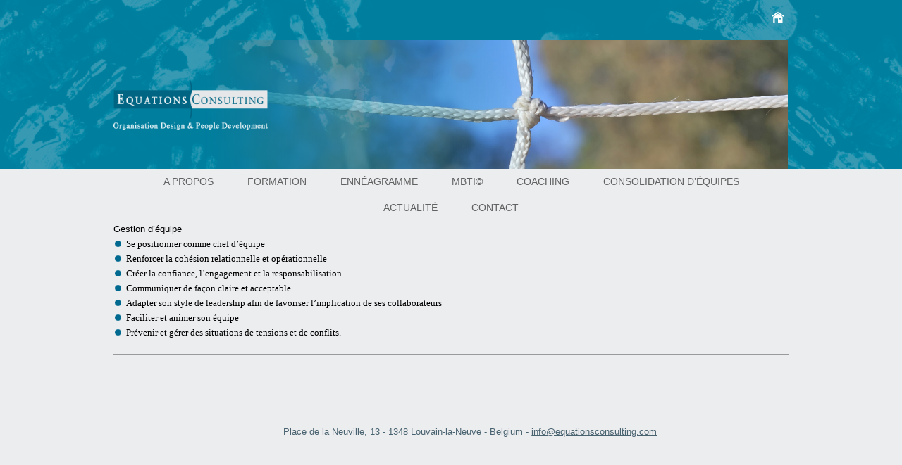

--- FILE ---
content_type: text/html; charset=UTF-8
request_url: http://equationsconsulting.com/gestion-dequipe-leadership/
body_size: 3747
content:
<!DOCTYPE html>
<html>
<html lang="fr-BE">
	<meta charset="UTF-8">
	<title>Equations consulting &raquo; Gestion d’équipe</title>
	<meta name="viewport" content="width=device-width, initial-scale=1">
	<link rel="stylesheet" href="http://equationsconsulting.com/wp-content/themes/equations/style.css?v=2023-05-02" type="text/css">
		<script src="http://code.jquery.com/jquery-1.11.1.min.js"></script>
	
	<!--[if lt IE 9]>
	<script src="http://equationsconsulting.com/wp-content/themes/equations/js/html5.js" type="text/javascript"></script>
	<![endif]-->

	<link rel='dns-prefetch' href='//s.w.org' />
<link rel="alternate" type="application/rss+xml" title="Equations consulting &raquo; Gestion d’équipe Flux des commentaires" href="http://equationsconsulting.com/gestion-dequipe-leadership/feed/" />
		<script type="text/javascript">
			window._wpemojiSettings = {"baseUrl":"https:\/\/s.w.org\/images\/core\/emoji\/13.0.0\/72x72\/","ext":".png","svgUrl":"https:\/\/s.w.org\/images\/core\/emoji\/13.0.0\/svg\/","svgExt":".svg","source":{"concatemoji":"http:\/\/equationsconsulting.com\/wp-includes\/js\/wp-emoji-release.min.js?ver=5.5.17"}};
			!function(e,a,t){var n,r,o,i=a.createElement("canvas"),p=i.getContext&&i.getContext("2d");function s(e,t){var a=String.fromCharCode;p.clearRect(0,0,i.width,i.height),p.fillText(a.apply(this,e),0,0);e=i.toDataURL();return p.clearRect(0,0,i.width,i.height),p.fillText(a.apply(this,t),0,0),e===i.toDataURL()}function c(e){var t=a.createElement("script");t.src=e,t.defer=t.type="text/javascript",a.getElementsByTagName("head")[0].appendChild(t)}for(o=Array("flag","emoji"),t.supports={everything:!0,everythingExceptFlag:!0},r=0;r<o.length;r++)t.supports[o[r]]=function(e){if(!p||!p.fillText)return!1;switch(p.textBaseline="top",p.font="600 32px Arial",e){case"flag":return s([127987,65039,8205,9895,65039],[127987,65039,8203,9895,65039])?!1:!s([55356,56826,55356,56819],[55356,56826,8203,55356,56819])&&!s([55356,57332,56128,56423,56128,56418,56128,56421,56128,56430,56128,56423,56128,56447],[55356,57332,8203,56128,56423,8203,56128,56418,8203,56128,56421,8203,56128,56430,8203,56128,56423,8203,56128,56447]);case"emoji":return!s([55357,56424,8205,55356,57212],[55357,56424,8203,55356,57212])}return!1}(o[r]),t.supports.everything=t.supports.everything&&t.supports[o[r]],"flag"!==o[r]&&(t.supports.everythingExceptFlag=t.supports.everythingExceptFlag&&t.supports[o[r]]);t.supports.everythingExceptFlag=t.supports.everythingExceptFlag&&!t.supports.flag,t.DOMReady=!1,t.readyCallback=function(){t.DOMReady=!0},t.supports.everything||(n=function(){t.readyCallback()},a.addEventListener?(a.addEventListener("DOMContentLoaded",n,!1),e.addEventListener("load",n,!1)):(e.attachEvent("onload",n),a.attachEvent("onreadystatechange",function(){"complete"===a.readyState&&t.readyCallback()})),(n=t.source||{}).concatemoji?c(n.concatemoji):n.wpemoji&&n.twemoji&&(c(n.twemoji),c(n.wpemoji)))}(window,document,window._wpemojiSettings);
		</script>
		<style type="text/css">
img.wp-smiley,
img.emoji {
	display: inline !important;
	border: none !important;
	box-shadow: none !important;
	height: 1em !important;
	width: 1em !important;
	margin: 0 .07em !important;
	vertical-align: -0.1em !important;
	background: none !important;
	padding: 0 !important;
}
</style>
	<link rel='stylesheet' id='wp-block-library-css'  href='http://equationsconsulting.com/wp-includes/css/dist/block-library/style.min.css?ver=5.5.17' type='text/css' media='all' />
<link rel='stylesheet' id='contact-form-7-css'  href='http://equationsconsulting.com/wp-content/plugins/contact-form-7/includes/css/styles.css?ver=5.3.1' type='text/css' media='all' />
<script type='text/javascript' src='http://equationsconsulting.com/wp-includes/js/jquery/jquery.js?ver=1.12.4-wp' id='jquery-core-js'></script>
<script type='text/javascript' src='http://equationsconsulting.com/wp-content/themes/equations/js/scripts.js?ver=5.5.17' id='my-scripts-js'></script>
<link rel="https://api.w.org/" href="http://equationsconsulting.com/wp-json/" /><link rel="alternate" type="application/json" href="http://equationsconsulting.com/wp-json/wp/v2/posts/624" /><link rel="EditURI" type="application/rsd+xml" title="RSD" href="http://equationsconsulting.com/xmlrpc.php?rsd" />
<link rel="wlwmanifest" type="application/wlwmanifest+xml" href="http://equationsconsulting.com/wp-includes/wlwmanifest.xml" /> 
<link rel='prev' title='Déployer votre Leadership- intra entreprise' href='http://equationsconsulting.com/deployer-votre-leadership/' />
<link rel='next' title='Go manager' href='http://equationsconsulting.com/objectif-manager/' />
<meta name="generator" content="WordPress 5.5.17" />
<link rel="canonical" href="http://equationsconsulting.com/gestion-dequipe-leadership/" />
<link rel='shortlink' href='http://equationsconsulting.com/?p=624' />
<link rel="alternate" type="application/json+oembed" href="http://equationsconsulting.com/wp-json/oembed/1.0/embed?url=http%3A%2F%2Fequationsconsulting.com%2Fgestion-dequipe-leadership%2F" />
<link rel="alternate" type="text/xml+oembed" href="http://equationsconsulting.com/wp-json/oembed/1.0/embed?url=http%3A%2F%2Fequationsconsulting.com%2Fgestion-dequipe-leadership%2F&#038;format=xml" />
	
	<link rel="stylesheet" href="http://equationsconsulting.com/wp-content/themes/equations/style_responsive.css?t=4" type="text/css">
</head>
<body class="post-template-default single single-post postid-624 single-format-standard">
  

<div id="wrap">

		
	<header id="HeaderNotIndex">
		<div id='Langues'>
			<ul>
								<li id='Home'><a href="http://equationsconsulting.com"><img src='http://equationsconsulting.com/wp-content/themes/equations/images/home.png' /></a></li>
			</ul>
		</div>
		
		<div>
			<hgroup>
									<p id="site-title"><a href="http://equationsconsulting.com">Equations consulting</a></p>
							</hgroup>
			
							<div class="header-img-container">
											<img src="http://equationsconsulting.com/wp-content/uploads/photo1.png" alt="">   
										</div>
						</div>
	</header>
      
	<nav id="main-navigation">
		<ul id="menu-main" class="menu"><li id="menu-item-21" class="menu-item menu-item-type-post_type menu-item-object-page menu-item-has-children menu-item-21"><a href="http://equationsconsulting.com/a-propos/">A propos</a></li>
<li id="menu-item-20" class="menu-item menu-item-type-post_type menu-item-object-page menu-item-has-children menu-item-20"><a href="http://equationsconsulting.com/formation/">Formation</a></li>
<li id="menu-item-3594" class="menu-item menu-item-type-post_type menu-item-object-page menu-item-3594"><a href="http://equationsconsulting.com/formation-a-lenneagramme/">Ennéagramme</a></li>
<li id="menu-item-3687" class="menu-item menu-item-type-post_type menu-item-object-page menu-item-3687"><a href="http://equationsconsulting.com/mbti/">MBTI©</a></li>
<li id="menu-item-19" class="menu-item menu-item-type-post_type menu-item-object-page menu-item-has-children menu-item-19"><a href="http://equationsconsulting.com/coaching/">Coaching</a></li>
<li id="menu-item-18" class="menu-item menu-item-type-post_type menu-item-object-page menu-item-has-children menu-item-18"><a href="http://equationsconsulting.com/consolidation-dequipes/">Consolidation d’équipes</a></li>
<li id="menu-item-17" class="menu-item menu-item-type-post_type menu-item-object-page menu-item-17"><a href="http://equationsconsulting.com/consultance/">Actualité</a></li>
<li id="menu-item-16" class="menu-item menu-item-type-post_type menu-item-object-page menu-item-16"><a href="http://equationsconsulting.com/contact/">Contact</a></li>
</ul>		
		<div class="clearfix"></div>
	</nav>

<div class="main">
  
    
      <div class="post">
        <h1 class="post-title">Gestion d’équipe</h1>
        <div class="post-content">
          <ul>
<li>Se positionner comme chef d’équipe</li>
<li>Renforcer la cohésion relationnelle et opérationnelle</li>
<li>Créer la confiance, l&rsquo;engagement et la responsabilisation</li>
<li>Communiquer de façon claire et acceptable</li>
<li>Adapter son style de leadership afin de favoriser l’implication de ses collaborateurs</li>
<li>Faciliter et animer son équipe</li>
<li>Prévenir et gérer des situations de tensions et de conflits.</li>
</ul>
<hr />
<p>&nbsp;</p>

        </div>
      </div>
    
  
</div>



<div class="sidebar">
	
	<nav id="sidebar-navigation">
	
	</nav>
	
	

</div>
      <footer>

      

      	<div id="footer-widget" class="widget-area">

      	<li id="text-2" class="widget widget_text">
			<div class="textwidget">
				<p>
					Place de la Neuville, 13 - 1348 Louvain-la-Neuve - Belgium -
										
					<script type="text/javascript">
					var thluoie = ['m','h',' ','o','a','>','i','a','a','t','.','o','e','t','l','t','c','o','u','l','g','l','n','a','c','/','n','f','i','s','<','r','m','e','o','m',' ','n','o','n','@','t','.','=',':','>','a','i','u','c','"','f','s','t','m','i','s','"','q','e','"','o','e','a','l','s','u','i','l','i','=','c','i','o','q','"','i','n','<','f','o','s','s','c','a','n','@','n','u','n','o','g'];var usveqma = [54,3,2,63,55,91,11,1,48,25,40,71,5,13,35,69,85,14,67,12,39,47,61,10,41,89,76,18,37,29,88,4,87,65,27,9,45,82,75,28,20,80,84,7,15,59,90,56,23,46,44,6,73,36,43,26,77,8,22,21,52,86,53,68,79,49,78,16,57,70,51,74,81,19,66,58,60,38,0,62,42,33,50,30,24,72,64,32,34,17,31,83];var wjfrdsp= new Array();for(var i=0;i<usveqma.length;i++){wjfrdsp[usveqma[i]] = thluoie[i]; }for(var i=0;i<wjfrdsp.length;i++){document.write(wjfrdsp[i]);}
					</script>
				</p>
			 
</div>

		</li>


		</div>

				

		<div class="clearfix"></div>

		

      </footer>

    </div>

    

    <script>

    

    jQuery(document).ready(function($){

	    

	    

	    /*if( $('#main-navigation .current-menu-parent > a').length ){

	    	color = $('#main-navigation .current-menu-parent > a').css('backgroundColor');

	   	}else{

		    color = $('#main-navigation .current-menu-item > a').css('backgroundColor');

		}

		    

		if (color){



		    $('#sidebar-navigation .current-menu-item > a').css('backgroundColor', color);

		    

		    

		    $( "#sidebar-navigation li:not(.current-menu-item)" ).hover(

				function() {

					$( this ).find('a').css('backgroundColor', color);

				}, function() {

					$( this ).find('a').css('backgroundColor', 'transparent');

				}

			);

		 

		 }*/ 

	    

	    

	    

	    

    });

    

    </script>

    

    <script type='text/javascript' id='contact-form-7-js-extra'>
/* <![CDATA[ */
var wpcf7 = {"apiSettings":{"root":"http:\/\/equationsconsulting.com\/wp-json\/contact-form-7\/v1","namespace":"contact-form-7\/v1"},"cached":"1"};
/* ]]> */
</script>
<script type='text/javascript' src='http://equationsconsulting.com/wp-content/plugins/contact-form-7/includes/js/scripts.js?ver=5.3.1' id='contact-form-7-js'></script>
<script type='text/javascript' src='http://equationsconsulting.com/wp-includes/js/wp-embed.min.js?ver=5.5.17' id='wp-embed-js'></script>

  </body>

</html>

--- FILE ---
content_type: text/css
request_url: http://equationsconsulting.com/wp-content/themes/equations/style.css?v=2023-05-02
body_size: 2706
content:
/*
Theme Name: equations consulting
Description: WordPress Equations Consulting Theme
Version: 1.0
Author: Iconfrog
Author URI: http://www.iconfrog.com
Tags: empty, full-width, simple, white
*/

body,div,dl,dt,dd,ul,ol,li,h1,h2,h3,h4,h5,h6,pre,form,fieldset,input,textarea,p,blockquote,th,td{ margin:0; padding:0;}
table{ border-collapse:collapse; border-spacing:0;}
fieldset,img{ border:0;}
address,caption,cite,code,dfn,var{ font-style:normal; font-weight:normal;}
ol,ul{ list-style:none;}
caption,th{ text-align:left;}
h1,h2,h3,h4,h5,h6{ font-size:100%; font-weight:normal;}
q:before,q:after{ content:'';}
abbr,acronym{ border:0;}

body,button,input,select,textarea{ color:#000; font-family:Tahoma,Verdana, Arial, sans-serif; font-size:13px; line-height: 1.625;}
.clearfix{
	clear: both;
}

/* Balises block */
.post-content h1{ font-family:times;font-size: 27px; font-style: italic; font-weight: normal; color: #646567; margin-bottom: 20px; line-height: normal; }
.post-content h2{font-family:Tahoma; font-size: 13px; font-weight: bold; margin-bottom: 10px; line-height:25px;color: #006a8c; padding-left: 20px; background: url('images/bullet.png') 0px 9px no-repeat;}
.post-content h3{ font-family:Tahoma;font-size: 13px; font-weight: bold; margin-bottom: 10px; color: #000; }
.post-content h4{ }
.post-content h5{ }
.post-content h6{ }
.post-content p{ font-family:Tahoma;font-size:13px;margin-bottom: 20px;}
.post-content ul{ font-family:Tahoma;font-size:13px; list-style-image: url('images/bullet-rond.png'); overflow: hidden; padding-left: 18px; margin-bottom: 20px;}
.post-content ol{ list-style-type: decimal; overflow: hidden; padding-left: 30px; margin-bottom: 20px; }
.post-content blockquote{ color: #006a8c; font-style: italic; font-family: serif; font-size: 12px;}
.post-content pre{ }
.post-content address{ }

/* Balises inline */
.post-content strong{ font-weight: bold; }
.post-content em{ font-style: italic; }
.post-content acronym{ }
.post-content code{ }
.post-content del{ }
.post-content ins{ }

/* Classes des images */
.alignleft{ display:inline; float:left; margin: 0 30px 30px 0;}
.aligncenter{ clear:both;	display:block; margin-left:auto; margin-right:auto;}
.alignright{ display:inline; float:right; margin: 0 0 30px 30px;}
.size-auto{ }
.size-medium{ }
.size-large{ }
.size-full{ }
.wp-caption{ }
.wp-caption img{ }
.gallery{ }
.gallery .gallery-item{ }
.post-content img{
	/*max-width: 100%;*/
}




body{
	/*background: url('images/background2.jpg') #fff no-repeat top right;*/
	background-color: #ecedef;
}

#wrap{
	/*width: 960px;*/
	/*min-width: 990px;*/
	margin: 0 auto;
	overflow: hidden;
	padding-bottom: 40px;
}

#wrap > header > div,
#main-navigation,
.main,
#wrap > footer{
	width: 959px;
	margin: 0 auto;
}

.Div_accueil
{
	width:780px;
	margin: 0 auto;
}


header{
	height: 240px;
	background: url('images/header-2.png') no-repeat top center #007d9d;
	position: relative;
}

header > div{
	position:relative;
	height: 184px;
}

header#HeaderIndex
{
	height: 240px;
}

#Langues
{
	text-align: right;
	height: 56px;
	line-height: 56px;
	padding: 0px 20px;
}
#Langues li
{
	display: inline;
    font-size: 15px;
    padding: 0 7px;
    text-align: center;
    color: #000;
}
#Langues li, #Langues li a
{
	color: #000;
	text-decoration: none;
}
#Langues li.actif, #Langues li.actif a
{
	color: #fff;
}

#site-title{
	height: 87px;
	width: 274px;
	padding-top: 35px;
	position: absolute;
	margin-top: 24px;
	z-index: 100;
}

#site-title a{
	display: block;
	
	height: 87px;
	width: 274px;
	background: url('images/logo-petit.png') no-repeat top left;
	background-size: 80%;
	text-indent: -9999px;
	overflow: hidden;
}

header > div .header-img-container{
	position: absolute;
	left: 0px;
	bottom: 0px;
	height: 180px;
	padding: 2px 2px 3px 2px;
	width: 955px;
	text-align: right;
	z-index: 0;
}

#menu-homepage > li{
	width: 240px;
	height: 136px;
	background: red;
	float:left;
	margin: 0 10px 20px 10px;
}

#menu-homepage > li > a{
	display: block;
	width: 240px;
	height: 136px;
	background: blue;
}


#HeaderIndex #site-title{
	padding-top: 0px;
	margin: 0 auto;
	width: 407px;
	position: inherit;
}

#HeaderIndex #site-title a{
	display: block;
	
	height: 130px;
	width: 407px;
	background: url('images/logo-accueil.png') no-repeat top left;
	text-indent: -9999px;
	overflow: hidden;
}

#main-navigation{
	height: 37px;
	margin-bottom: 38px;
	text-transform: uppercase;
	font-weight: 100;
}

#main-navigation .menu{
	text-align: center;
}

#main-navigation .menu > li{
	/*float: left;*/
	display: inline-block;
	
}

#main-navigation .menu > li > a{
	display: block;
	height: 37px;
	line-height: 37px;
	padding: 0 27px;
	padding: 0 22px;
	font-size: 14px;
	color: #626262;
	text-decoration: none;
}

#main-navigation .menu > li.current-menu-item > a,
#main-navigation .menu > li.current-menu-parent > a,
#main-navigation .menu > li:hover > a{
	color: #fff;
	background-color: #016a8a;
	/*font-weight: bold;*/
	padding: 0 27px;
	padding: 0 22px;
}

/*#main-navigation .menu > li + li.current-menu-item > a,
#main-navigation .menu > li + li.current-menu-parent > a,
#main-navigation .menu > li + li:hover > a{
	background-color: #9e8e55;
}

#main-navigation .menu > li + li + li.current-menu-item > a,
#main-navigation .menu > li + li + li.current-menu-parent > a,
#main-navigation .menu > li + li + li:hover > a{
	background-color: #8fba58;
}

#main-navigation .menu > li + li + li + li.current-menu-item > a,
#main-navigation .menu > li + li + li + li.current-menu-parent > a,
#main-navigation .menu > li + li + li + li:hover > a{
	background-color: #81a1b9;
}

#main-navigation .menu > li + li + li + li + li.current-menu-item > a,
#main-navigation .menu > li + li + li + li + li.current-menu-parent > a,
#main-navigation .menu > li + li + li + li + li:hover > a{
	background-color: #08b0ab;
}

#main-navigation .menu > li + li + li + li + li + li.current-menu-item > a,
#main-navigation .menu > li + li + li + li + li + li.current-menu-parent > a,
#main-navigation .menu > li + li + li + li + li + li:hover > a{
	background-color: #016a8a;
}*/

.post-content p.wp-caption-text
{
	color: #868789  !important;
	line-height: 16px;
	font-family: Tahoma;
	font-size: 14px;
	line-height: 16px;
	text-align: left;
	font-style: normal;
}

.ColRight p
{
	color: #006a8c !important;
	text-align: right;
	font-style: italic;
	font-family: times;
	font-size: 14px;/*avant 20px comme dans psd*/
	line-height: 17px;
}


#sidebar-navigation{
	margin-bottom: 30px;
}

.ColRight p img
{
	max-width: 195px;
	height:auto;
}

.ColRight p.Legende
{
	color: #868789  !important;
	line-height: 16px;
	font-family: Tahoma;
	font-size: 13px;
	text-align: right;
	font-style: normal;
	clear: both;
}

#sidebar-navigation .menu > li{
	border-bottom: solid 1px #626262;
}

#sidebar-navigation .menu > li:first-child{
	border-top: solid 1px #626262;
}

#sidebar-navigation .menu > li > a{
	display: block;
	color: #626262;
	text-decoration: none;
	font-size: 16px;
	padding: 10px 10px;
}

#sidebar-navigation .menu > li.current-menu-item > a,
#sidebar-navigation .menu > li:hover > a{
	color: #fff;
	background-color: #016a8a;
}



.main-content{
	width: 710px;
	float: right;
}

.main-content.two-column{
	width: 490px;
}

.homepage .main-content{
	width: 800px;
	float: none;
	margin: 0 auto;
}

.main-content .post{
	padding-left: 20px;
}

.page-id-387 .main-content .post-content hr
{
   margin-top: 40px;
   margin-bottom: 40px;
}

.training{

}

.training > .column{
	padding-left: 10px;
	padding-right: 10px;
	width: 50%;
	float: left;
	border-left: solid 1px #ccc;
}

.training > .column + .column{
	width: 30%;
}

.training > .column + .column + .column{
	width: 10%;
}

.training > .column.first{
	border-left: none;
	padding-left: 0;
}



.sidebar{
	width: 215px;
	float: left;
	margin-top: 50px;
}

.sidebar > div{
	padding-right: 20px;
}

.sidebar-2{
	width: 215px;
	float: right;
}

.sidebar-2 > div{
	padding-left: 20px;
	text-align: right;
}

footer{
	padding-top: 50px;
}

#footer-widget .textwidget p{
	text-align: center;
	color:#496370;
	font-size: 13px;
}

#footer-widget a{
	color:#496370;
}


.BoxIndex
{
	background-color: #000;
	width: 240px;
	height: 150px;
	text-align: center;
	float: left;
	margin: 0px 10px 50px;
}
.BoxIndex a
{
	text-decoration: none;
}
.BoxTexte
{
	line-height: 18px;
}
.BoxTexte table
{
    width: 240px;
    height: 140px;
}
.BoxTexte table td
{
	vertical-align: bottom;
}
.WidgetTitle
{
	font-size: 19px !important;
	margin-bottom: 3px;
	text-shadow: 0 0 3px #000000d1;
}

.WidgetContenu
{
	font-size: 13px;
	text-shadow: 0 0 3px #000000d1;
}
.Title
{
	cursor: pointer;	
}
.Title:hover
{
	text-decoration: underline;
}
.BoxFormateur
{
	display: inline-block;
	text-align: center;
	width: 168px;
	padding-top:8px;
	padding-bottom: 5px;
	margin: 0px 0px 15px 0px;
	cursor: pointer;
	border-radius: 5px;
}
.BoxFormateur:hover, .Actif
{
	background-color: #016A8A;
	color: #fff;
}
p.TitreMajuscule
{
	 text-transform: uppercase;
	 font-style: inherit;
	 font-size: 13px;
	 margin-bottom: 0px;
	 color: #016A8A;
}
p.TexteContact
{
	 font-style: inherit;
	 font-size: 11px;
	 margin-bottom: 10px;
	 color: #000 !important;
	 font-family: Tahoma;
}
.ContactForm form,.ContactForm h1
{
	width: 550px;
	margin-left: 80px;	
}
.ContactForm #Nom
{
	float: left;
}
.ContactForm #prenom
{
	float: right;
}
.ContactForm #societe
{
	float: left;
}
.ContactForm #fonction
{
	float: right;
}
.ContactForm #email
{
	float: left;
}
.ContactForm #telephone
{
	float: right;
}
.ContactForm #sujet ,.ContactForm #sujet input
{
	width: 100%;
}
.ContactForm #message textarea
{
	width: 100%
}
.ContactForm #InfoObli
{
	font-size: 11px;
	font-style: italic;
}
.ContactForm #Send input
{
	cursor: pointer;
}

footer li{
	list-style: none;
}

--- FILE ---
content_type: text/css
request_url: http://equationsconsulting.com/wp-content/themes/equations/style_responsive.css?t=4
body_size: 898
content:
/*
Cree le 8/12/2022 par JF
*/



@media (max-width:1000px)
{
	#wrap > header > div,
	#main-navigation,
	.main,
	#wrap > footer
	{
		width: 100%;
		margin: 0 auto;
		padding:0;
	}
	
	#HeaderIndex #site-title,
	#HeaderNotIndex #site-title
	{
		width:95%;
		text-align:center;
		padding-top:0;
		margin-left:10px;
	}
	#HeaderIndex #site-title a,
	#HeaderNotIndex #site-title a
	{
		display:inline;
		height:auto;
		width:auto;
		background:none;
	}
	#HeaderIndex #site-title img,
	#HeaderNotIndex #site-title img
	{
		width:100%;
		max-width:407px;
	}
	.h1_on_content
	{
		margin-left:10px;
	}
	
	#main-navigation
	{
		height:auto;
	}
	
	nav #menu-main
	{
		margin-bottom:30px;
	}
	
	nav #menu-main li
	{
		display:block !important;
		border-bottom:1px solid #afafaf;
	}
	#main-navigation .menu li a
	{
		height:auto;
		min-height:37px;
	}
	
	.main
	{
		/*border:1px solid green;*/
	}
	
	.Div_accueil
	{
		/*border:1px solid red;*/
		width:790px;
		margin-left:auto;
		margin-right:auto;
	}
	
	.post
	{
		/*border:1px solid black;*/
	}
	
	.post-content
	{
		/*border:1px solid blue;*/
	}

	
}

@media (max-width:790px)
{
	.Div_accueil
	{
		width:535px;
	}
}

@media (max-width:535px)
{
	.Div_accueil
	{
		width:265px;
	}
}




@media (max-width:1000px)
{
	.sidebar-2 
	{
		width:auto;
		float:none;
	}
	.sidebar-2 .ColRight p
	{
		text-align:center !important;
	}
	.sidebar-2 .ColRight p img
	{
		float:none;
	}
	
	.sidebar
	{
		text-align: center;
		width:auto;
		float:none;
	}
	
	.main-content,
	.two-column
	{
		/*width:100% !important;*/
		float:none;
		width:auto;
		margin-bottom:30px;
		margin-right:20px;
	}
	.main-content.two-column
	{
		width:auto;
	}
	
	.post-content .wp-image-600
	{
		width:100%;
		height:auto;
	}
}


@media (max-width:1000px)
{
	.ContactForm form,
	.ContactForm h1 
	{
		margin-left:0;
		width:95%;
		margin-top:30px;
	}
	
	.ContactForm p
	{
		float:none !important;
	}
}


@media (max-width:1000px)
{
	#main-navigation .menu li a
	{
		line-height: 41px;
		font-size: 18px;
	}
	
	#sidebar-navigation .menu li a
	{
		font-size: 18px;
	}
	
	.widgettitle
	{
	}
	.WidgetContenu
	{
		font-size: 16px;
	}
	
	.sidebar-2 div 
	{
		padding-right:20px;
	}
	.sidebar-2 p
	{
		font-size:22px;
		line-height:33px;
	}
	
	.main-content .post-content p,
	.main-content .post-content ul,
	.main-content .post-content span
	{
		font-size:20px !important;
	}
	
	.BoxFormateur
	{
		font-size:16px;
	}
	
	.post-content h2 
	{
		font-size:22px;
		line-height:32px;
	}
	
	.training .column
	{
		width: 100% !important;
    	float: none;
    	margin-bottom:50px;
	}
	.training .first
	{
		margin-bottom:15px;
	}
	
	.main-content .post-content .column
	{
		font-size:16px;
	}
	
	.ColRight p.Legende
	{
		font-size:16px;
	}
	
	.ContactForm input,
	.ContactForm textarea
	{
		font-size:16px !important;
		line-height:28px !important;
		width:100% !important;
	}
	.wpcf7-form-control-wrap
	{
		position:static;
}

--- FILE ---
content_type: application/javascript
request_url: http://equationsconsulting.com/wp-content/themes/equations/js/scripts.js?ver=5.5.17
body_size: 85
content:
jQuery(document).ready(function($){
	
	console.log('test');
	
});